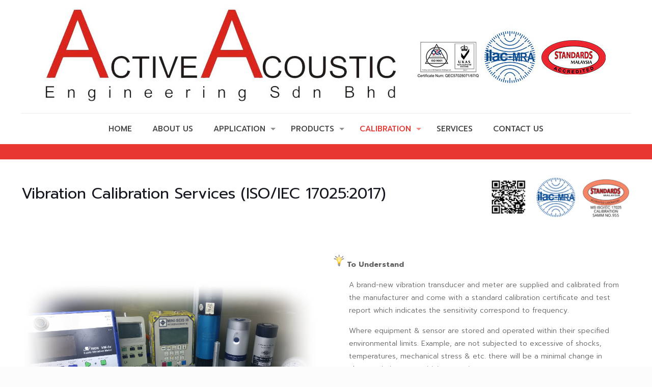

--- FILE ---
content_type: text/html; charset=UTF-8
request_url: https://www.active-acoustic.com/acoustic-calibration-services-2/
body_size: 13527
content:
<!DOCTYPE html>
<html lang="en-US" class="no-js" itemscope itemtype="https://schema.org/WebPage">

<head>

<meta charset="UTF-8" />
<meta name="description" content="Just another WordPress site"/>
<link rel="alternate" hreflang="en-US" href="https://www.active-acoustic.com/acoustic-calibration-services-2/"/>
<title>VIBRATION EQUIPMENT &#8211; Active Acoustic Engineering</title>
<link rel="shortcut icon" href="http://active-acoustic.com/wp-content/uploads/2019/06/favicon-2.png" type="image/x-icon" />
<link rel="apple-touch-icon" href="http://active-acoustic.com/wp-content/uploads/2019/06/favicon-2.png" />
<link rel='dns-prefetch' href='//fonts.googleapis.com' />
<link rel='dns-prefetch' href='//s.w.org' />
<link rel="alternate" type="application/rss+xml" title="Active Acoustic Engineering &raquo; Feed" href="https://www.active-acoustic.com/feed/" />
<link rel="alternate" type="application/rss+xml" title="Active Acoustic Engineering &raquo; Comments Feed" href="https://www.active-acoustic.com/comments/feed/" />
		<script type="text/javascript">
			window._wpemojiSettings = {"baseUrl":"https:\/\/s.w.org\/images\/core\/emoji\/2.3\/72x72\/","ext":".png","svgUrl":"https:\/\/s.w.org\/images\/core\/emoji\/2.3\/svg\/","svgExt":".svg","source":{"concatemoji":"https:\/\/www.active-acoustic.com\/wp-includes\/js\/wp-emoji-release.min.js?ver=4.8.19"}};
			!function(t,a,e){var r,i,n,o=a.createElement("canvas"),l=o.getContext&&o.getContext("2d");function c(t){var e=a.createElement("script");e.src=t,e.defer=e.type="text/javascript",a.getElementsByTagName("head")[0].appendChild(e)}for(n=Array("flag","emoji4"),e.supports={everything:!0,everythingExceptFlag:!0},i=0;i<n.length;i++)e.supports[n[i]]=function(t){var e,a=String.fromCharCode;if(!l||!l.fillText)return!1;switch(l.clearRect(0,0,o.width,o.height),l.textBaseline="top",l.font="600 32px Arial",t){case"flag":return(l.fillText(a(55356,56826,55356,56819),0,0),e=o.toDataURL(),l.clearRect(0,0,o.width,o.height),l.fillText(a(55356,56826,8203,55356,56819),0,0),e===o.toDataURL())?!1:(l.clearRect(0,0,o.width,o.height),l.fillText(a(55356,57332,56128,56423,56128,56418,56128,56421,56128,56430,56128,56423,56128,56447),0,0),e=o.toDataURL(),l.clearRect(0,0,o.width,o.height),l.fillText(a(55356,57332,8203,56128,56423,8203,56128,56418,8203,56128,56421,8203,56128,56430,8203,56128,56423,8203,56128,56447),0,0),e!==o.toDataURL());case"emoji4":return l.fillText(a(55358,56794,8205,9794,65039),0,0),e=o.toDataURL(),l.clearRect(0,0,o.width,o.height),l.fillText(a(55358,56794,8203,9794,65039),0,0),e!==o.toDataURL()}return!1}(n[i]),e.supports.everything=e.supports.everything&&e.supports[n[i]],"flag"!==n[i]&&(e.supports.everythingExceptFlag=e.supports.everythingExceptFlag&&e.supports[n[i]]);e.supports.everythingExceptFlag=e.supports.everythingExceptFlag&&!e.supports.flag,e.DOMReady=!1,e.readyCallback=function(){e.DOMReady=!0},e.supports.everything||(r=function(){e.readyCallback()},a.addEventListener?(a.addEventListener("DOMContentLoaded",r,!1),t.addEventListener("load",r,!1)):(t.attachEvent("onload",r),a.attachEvent("onreadystatechange",function(){"complete"===a.readyState&&e.readyCallback()})),(r=e.source||{}).concatemoji?c(r.concatemoji):r.wpemoji&&r.twemoji&&(c(r.twemoji),c(r.wpemoji)))}(window,document,window._wpemojiSettings);
		</script>
		<style type="text/css">
img.wp-smiley,
img.emoji {
	display: inline !important;
	border: none !important;
	box-shadow: none !important;
	height: 1em !important;
	width: 1em !important;
	margin: 0 .07em !important;
	vertical-align: -0.1em !important;
	background: none !important;
	padding: 0 !important;
}
</style>
<link rel='stylesheet' id='rs-plugin-settings-css'  href='https://www.active-acoustic.com/wp-content/plugins/revslider/public/assets/css/settings.css?ver=5.3.1.5' type='text/css' media='all' />
<style id='rs-plugin-settings-inline-css' type='text/css'>
#rs-demo-id {}
</style>
<link rel='stylesheet' id='wp-video-popup-css'  href='https://www.active-acoustic.com/wp-content/plugins/wp-video-popup-pro/inc/css/wp-video-popup.css?ver=2.3.2' type='text/css' media='all' />
<link rel='stylesheet' id='style-css'  href='https://www.active-acoustic.com/wp-content/themes/betheme/style.css?ver=21.1.8' type='text/css' media='all' />
<link rel='stylesheet' id='mfn-base-css'  href='https://www.active-acoustic.com/wp-content/themes/betheme/css/base.css?ver=21.1.8' type='text/css' media='all' />
<link rel='stylesheet' id='mfn-layout-css'  href='https://www.active-acoustic.com/wp-content/themes/betheme/css/layout.css?ver=21.1.8' type='text/css' media='all' />
<link rel='stylesheet' id='mfn-shortcodes-css'  href='https://www.active-acoustic.com/wp-content/themes/betheme/css/shortcodes.css?ver=21.1.8' type='text/css' media='all' />
<link rel='stylesheet' id='mfn-animations-css'  href='https://www.active-acoustic.com/wp-content/themes/betheme/assets/animations/animations.min.css?ver=21.1.8' type='text/css' media='all' />
<link rel='stylesheet' id='mfn-jquery-ui-css'  href='https://www.active-acoustic.com/wp-content/themes/betheme/assets/ui/jquery.ui.all.css?ver=21.1.8' type='text/css' media='all' />
<link rel='stylesheet' id='mfn-jplayer-css'  href='https://www.active-acoustic.com/wp-content/themes/betheme/assets/jplayer/css/jplayer.blue.monday.css?ver=21.1.8' type='text/css' media='all' />
<link rel='stylesheet' id='mfn-responsive-off-css'  href='https://www.active-acoustic.com/wp-content/themes/betheme/css/responsive-off.css?ver=21.1.8' type='text/css' media='all' />
<link rel='stylesheet' id='mfn-fonts-css'  href='https://fonts.googleapis.com/css?family=Prompt%3A1%2C300%2C400%2C400italic%2C500%2C700%2C700italic&#038;ver=4.8.19' type='text/css' media='all' />
<link rel='stylesheet' id='js_composer_front-css'  href='https://www.active-acoustic.com/wp-content/plugins/js_composer/assets/css/js_composer.min.css?ver=5.7' type='text/css' media='all' />
<style id='mfn-dynamic-inline-css' type='text/css'>
@font-face{font-family:"Avenir Light";src:;font-weight:normal;font-style:normal}
#Header_wrapper, #Intro {background-color: #000119;}#Subheader {background-color: rgba(247, 247, 247, 1);}.header-classic #Action_bar, .header-fixed #Action_bar, .header-plain #Action_bar, .header-split #Action_bar, .header-stack #Action_bar {background-color: #ececec;}#Sliding-top {background-color: #545454;}#Sliding-top a.sliding-top-control {border-right-color: #545454;}#Sliding-top.st-center a.sliding-top-control,#Sliding-top.st-left a.sliding-top-control {border-top-color: #545454;}#Footer {background-color: #2b2b2b;}body, ul.timeline_items, .icon_box a .desc, .icon_box a:hover .desc, .feature_list ul li a, .list_item a, .list_item a:hover,.widget_recent_entries ul li a, .flat_box a, .flat_box a:hover, .story_box .desc, .content_slider.carouselul li a .title,.content_slider.flat.description ul li .desc, .content_slider.flat.description ul li a .desc, .post-nav.minimal a i {color: #626262;}.post-nav.minimal a svg {fill: #626262;}.themecolor, .opening_hours .opening_hours_wrapper li span, .fancy_heading_icon .icon_top,.fancy_heading_arrows .icon-right-dir, .fancy_heading_arrows .icon-left-dir, .fancy_heading_line .title,.button-love a.mfn-love, .format-link .post-title .icon-link, .pager-single > span, .pager-single a:hover,.widget_meta ul, .widget_pages ul, .widget_rss ul, .widget_mfn_recent_comments ul li:after, .widget_archive ul,.widget_recent_comments ul li:after, .widget_nav_menu ul, .woocommerce ul.products li.product .price, .shop_slider .shop_slider_ul li .item_wrapper .price,.woocommerce-page ul.products li.product .price, .widget_price_filter .price_label .from, .widget_price_filter .price_label .to,.woocommerce ul.product_list_widget li .quantity .amount, .woocommerce .product div.entry-summary .price, .woocommerce .star-rating span,#Error_404 .error_pic i, .style-simple #Filters .filters_wrapper ul li a:hover, .style-simple #Filters .filters_wrapper ul li.current-cat a,.style-simple .quick_fact .title {color: #0095eb;}.themebg,#comments .commentlist > li .reply a.comment-reply-link,#Filters .filters_wrapper ul li a:hover,#Filters .filters_wrapper ul li.current-cat a,.fixed-nav .arrow,.offer_thumb .slider_pagination a:before,.offer_thumb .slider_pagination a.selected:after,.pager .pages a:hover,.pager .pages a.active,.pager .pages span.page-numbers.current,.pager-single span:after,.portfolio_group.exposure .portfolio-item .desc-inner .line,.Recent_posts ul li .desc:after,.Recent_posts ul li .photo .c,.slider_pagination a.selected,.slider_pagination .slick-active a,.slider_pagination a.selected:after,.slider_pagination .slick-active a:after,.testimonials_slider .slider_images,.testimonials_slider .slider_images a:after,.testimonials_slider .slider_images:before,#Top_bar a#header_cart span,.widget_categories ul,.widget_mfn_menu ul li a:hover,.widget_mfn_menu ul li.current-menu-item:not(.current-menu-ancestor) > a,.widget_mfn_menu ul li.current_page_item:not(.current_page_ancestor) > a,.widget_product_categories ul,.widget_recent_entries ul li:after,.woocommerce-account table.my_account_orders .order-number a,.woocommerce-MyAccount-navigation ul li.is-active a,.style-simple .accordion .question:after,.style-simple .faq .question:after,.style-simple .icon_box .desc_wrapper .title:before,.style-simple #Filters .filters_wrapper ul li a:after,.style-simple .article_box .desc_wrapper p:after,.style-simple .sliding_box .desc_wrapper:after,.style-simple .trailer_box:hover .desc,.tp-bullets.simplebullets.round .bullet.selected,.tp-bullets.simplebullets.round .bullet.selected:after,.tparrows.default,.tp-bullets.tp-thumbs .bullet.selected:after{background-color: #0095eb;}.Latest_news ul li .photo, .Recent_posts.blog_news ul li .photo, .style-simple .opening_hours .opening_hours_wrapper li label,.style-simple .timeline_items li:hover h3, .style-simple .timeline_items li:nth-child(even):hover h3,.style-simple .timeline_items li:hover .desc, .style-simple .timeline_items li:nth-child(even):hover,.style-simple .offer_thumb .slider_pagination a.selected {border-color: #0095eb;}a {color: #0095eb;}a:hover {color: #007cc3;}*::-moz-selection {background-color: #0095eb;color: white;}*::selection {background-color: #0095eb;color: white;}.blockquote p.author span, .counter .desc_wrapper .title, .article_box .desc_wrapper p, .team .desc_wrapper p.subtitle,.pricing-box .plan-header p.subtitle, .pricing-box .plan-header .price sup.period, .chart_box p, .fancy_heading .inside,.fancy_heading_line .slogan, .post-meta, .post-meta a, .post-footer, .post-footer a span.label, .pager .pages a, .button-love a .label,.pager-single a, #comments .commentlist > li .comment-author .says, .fixed-nav .desc .date, .filters_buttons li.label, .Recent_posts ul li a .desc .date,.widget_recent_entries ul li .post-date, .tp_recent_tweets .twitter_time, .widget_price_filter .price_label, .shop-filters .woocommerce-result-count,.woocommerce ul.product_list_widget li .quantity, .widget_shopping_cart ul.product_list_widget li dl, .product_meta .posted_in,.woocommerce .shop_table .product-name .variation > dd, .shipping-calculator-button:after,.shop_slider .shop_slider_ul li .item_wrapper .price del,.testimonials_slider .testimonials_slider_ul li .author span, .testimonials_slider .testimonials_slider_ul li .author span a, .Latest_news ul li .desc_footer,.share-simple-wrapper .icons a {color: #a8a8a8;}h1, h1 a, h1 a:hover, .text-logo #logo { color: #161922; }h2, h2 a, h2 a:hover { color: #161922; }h3, h3 a, h3 a:hover { color: #161922; }h4, h4 a, h4 a:hover, .style-simple .sliding_box .desc_wrapper h4 { color: #161922; }h5, h5 a, h5 a:hover { color: #161922; }h6, h6 a, h6 a:hover,a.content_link .title { color: #161922; }.dropcap, .highlight:not(.highlight_image) {background-color: #0095eb;}a.button, a.tp-button {background-color: #f7f7f7;color: #747474;}.button-stroke a.button, .button-stroke a.button .button_icon i, .button-stroke a.tp-button {border-color: #f7f7f7;color: #747474;}.button-stroke a:hover.button, .button-stroke a:hover.tp-button {background-color: #f7f7f7 !important;color: #fff;}a.button_theme, a.tp-button.button_theme,button, input[type="submit"], input[type="reset"], input[type="button"] {background-color: #0095eb;color: #ffffff;}.button-stroke a.button.button_theme,.button-stroke a.button.button_theme .button_icon i, .button-stroke a.tp-button.button_theme,.button-stroke button, .button-stroke input[type="submit"], .button-stroke input[type="reset"], .button-stroke input[type="button"] {border-color: #0095eb;color: #0095eb !important;}.button-stroke a.button.button_theme:hover, .button-stroke a.tp-button.button_theme:hover,.button-stroke button:hover, .button-stroke input[type="submit"]:hover, .button-stroke input[type="reset"]:hover, .button-stroke input[type="button"]:hover {background-color: #0095eb !important;color: #ffffff !important;}a.mfn-link {color: #656B6F;}a.mfn-link-2 span, a:hover.mfn-link-2 span:before, a.hover.mfn-link-2 span:before, a.mfn-link-5 span, a.mfn-link-8:after, a.mfn-link-8:before {background: #0095eb;}a:hover.mfn-link {color: #0095eb;}a.mfn-link-2 span:before, a:hover.mfn-link-4:before, a:hover.mfn-link-4:after, a.hover.mfn-link-4:before, a.hover.mfn-link-4:after, a.mfn-link-5:before, a.mfn-link-7:after, a.mfn-link-7:before {background: #007cc3;}a.mfn-link-6:before {border-bottom-color: #007cc3;}.woocommerce #respond input#submit,.woocommerce a.button,.woocommerce button.button,.woocommerce input.button,.woocommerce #respond input#submit:hover,.woocommerce a.button:hover,.woocommerce button.button:hover,.woocommerce input.button:hover{background-color: #0095eb;color: #fff;}.woocommerce #respond input#submit.alt,.woocommerce a.button.alt,.woocommerce button.button.alt,.woocommerce input.button.alt,.woocommerce #respond input#submit.alt:hover,.woocommerce a.button.alt:hover,.woocommerce button.button.alt:hover,.woocommerce input.button.alt:hover{background-color: #0095eb;color: #fff;}.woocommerce #respond input#submit.disabled,.woocommerce #respond input#submit:disabled,.woocommerce #respond input#submit[disabled]:disabled,.woocommerce a.button.disabled,.woocommerce a.button:disabled,.woocommerce a.button[disabled]:disabled,.woocommerce button.button.disabled,.woocommerce button.button:disabled,.woocommerce button.button[disabled]:disabled,.woocommerce input.button.disabled,.woocommerce input.button:disabled,.woocommerce input.button[disabled]:disabled{background-color: #0095eb;color: #fff;}.woocommerce #respond input#submit.disabled:hover,.woocommerce #respond input#submit:disabled:hover,.woocommerce #respond input#submit[disabled]:disabled:hover,.woocommerce a.button.disabled:hover,.woocommerce a.button:disabled:hover,.woocommerce a.button[disabled]:disabled:hover,.woocommerce button.button.disabled:hover,.woocommerce button.button:disabled:hover,.woocommerce button.button[disabled]:disabled:hover,.woocommerce input.button.disabled:hover,.woocommerce input.button:disabled:hover,.woocommerce input.button[disabled]:disabled:hover{background-color: #0095eb;color: #fff;}.button-stroke.woocommerce-page #respond input#submit,.button-stroke.woocommerce-page a.button,.button-stroke.woocommerce-page button.button,.button-stroke.woocommerce-page input.button{border: 2px solid #0095eb !important;color: #0095eb !important;}.button-stroke.woocommerce-page #respond input#submit:hover,.button-stroke.woocommerce-page a.button:hover,.button-stroke.woocommerce-page button.button:hover,.button-stroke.woocommerce-page input.button:hover{background-color: #0095eb !important;color: #fff !important;}.column_column ul, .column_column ol, .the_content_wrapper ul, .the_content_wrapper ol {color: #737E86;}.hr_color, .hr_color hr, .hr_dots span {color: #0095eb;background: #0095eb;}.hr_zigzag i {color: #0095eb;}.highlight-left:after,.highlight-right:after {background: #0095eb;}@media only screen and (max-width: 767px) {.highlight-left .wrap:first-child,.highlight-right .wrap:last-child {background: #0095eb;}}#Header .top_bar_left, .header-classic #Top_bar, .header-plain #Top_bar, .header-stack #Top_bar, .header-split #Top_bar,.header-fixed #Top_bar, .header-below #Top_bar, #Header_creative, #Top_bar #menu, .sticky-tb-color #Top_bar.is-sticky {background-color: #ffffff;}#Top_bar .wpml-languages a.active, #Top_bar .wpml-languages ul.wpml-lang-dropdown {background-color: #ffffff;}#Top_bar .top_bar_right:before {background-color: #e3e3e3;}#Header .top_bar_right {background-color: #f5f5f5;}#Top_bar .top_bar_right a:not(.action_button) {color: #333333;}a.action_button{background-color: #f7f7f7;color: #747474;}.button-stroke a.action_button{border-color: #f7f7f7;}.button-stroke a.action_button:hover{background-color: #f7f7f7!important;}#Top_bar .menu > li > a,#Top_bar #menu ul li.submenu .menu-toggle {color: #444444;}#Top_bar .menu > li.current-menu-item > a,#Top_bar .menu > li.current_page_item > a,#Top_bar .menu > li.current-menu-parent > a,#Top_bar .menu > li.current-page-parent > a,#Top_bar .menu > li.current-menu-ancestor > a,#Top_bar .menu > li.current-page-ancestor > a,#Top_bar .menu > li.current_page_ancestor > a,#Top_bar .menu > li.hover > a {color: #e83731;}#Top_bar .menu > li a:after {background: #e83731;}.menuo-arrows #Top_bar .menu > li.submenu > a > span:not(.description)::after {border-top-color: #444444;}#Top_bar .menu > li.current-menu-item.submenu > a > span:not(.description)::after,#Top_bar .menu > li.current_page_item.submenu > a > span:not(.description)::after,#Top_bar .menu > li.current-menu-parent.submenu > a > span:not(.description)::after,#Top_bar .menu > li.current-page-parent.submenu > a > span:not(.description)::after,#Top_bar .menu > li.current-menu-ancestor.submenu > a > span:not(.description)::after,#Top_bar .menu > li.current-page-ancestor.submenu > a > span:not(.description)::after,#Top_bar .menu > li.current_page_ancestor.submenu > a > span:not(.description)::after,#Top_bar .menu > li.hover.submenu > a > span:not(.description)::after {border-top-color: #e83731;}.menu-highlight #Top_bar #menu > ul > li.current-menu-item > a,.menu-highlight #Top_bar #menu > ul > li.current_page_item > a,.menu-highlight #Top_bar #menu > ul > li.current-menu-parent > a,.menu-highlight #Top_bar #menu > ul > li.current-page-parent > a,.menu-highlight #Top_bar #menu > ul > li.current-menu-ancestor > a,.menu-highlight #Top_bar #menu > ul > li.current-page-ancestor > a,.menu-highlight #Top_bar #menu > ul > li.current_page_ancestor > a,.menu-highlight #Top_bar #menu > ul > li.hover > a {background: #F2F2F2;}.menu-arrow-bottom #Top_bar .menu > li > a:after { border-bottom-color: #e83731;}.menu-arrow-top #Top_bar .menu > li > a:after {border-top-color: #e83731;}.header-plain #Top_bar .menu > li.current-menu-item > a,.header-plain #Top_bar .menu > li.current_page_item > a,.header-plain #Top_bar .menu > li.current-menu-parent > a,.header-plain #Top_bar .menu > li.current-page-parent > a,.header-plain #Top_bar .menu > li.current-menu-ancestor > a,.header-plain #Top_bar .menu > li.current-page-ancestor > a,.header-plain #Top_bar .menu > li.current_page_ancestor > a,.header-plain #Top_bar .menu > li.hover > a,.header-plain #Top_bar a:hover#header_cart,.header-plain #Top_bar a:hover#search_button,.header-plain #Top_bar .wpml-languages:hover,.header-plain #Top_bar .wpml-languages ul.wpml-lang-dropdown {background: #F2F2F2;color: #e83731;}.header-plain #Top_bar,.header-plain #Top_bar .menu > li > a span:not(.description),.header-plain #Top_bar a#header_cart,.header-plain #Top_bar a#search_button,.header-plain #Top_bar .wpml-languages,.header-plain #Top_bar a.action_button {border-color: #F2F2F2;}#Top_bar .menu > li ul {background-color: #F2F2F2;}#Top_bar .menu > li ul li a {color: #5f5f5f;}#Top_bar .menu > li ul li a:hover,#Top_bar .menu > li ul li.hover > a {color: #2e2e2e;}#Top_bar .search_wrapper {background: #f2f2f2;}.overlay-menu-toggle {color: #0095eb !important;background: transparent;}#Overlay {background: rgba(0, 149, 235, 0.95);}#overlay-menu ul li a, .header-overlay .overlay-menu-toggle.focus {color: #FFFFFF;}#overlay-menu ul li.current-menu-item > a,#overlay-menu ul li.current_page_item > a,#overlay-menu ul li.current-menu-parent > a,#overlay-menu ul li.current-page-parent > a,#overlay-menu ul li.current-menu-ancestor > a,#overlay-menu ul li.current-page-ancestor > a,#overlay-menu ul li.current_page_ancestor > a {color: #B1DCFB;}#Top_bar .responsive-menu-toggle,#Header_creative .creative-menu-toggle,#Header_creative .responsive-menu-toggle {color: #0095eb;background: transparent;}#Side_slide{background-color: #191919;border-color: #191919;}#Side_slide,#Side_slide .search-wrapper input.field,#Side_slide a:not(.action_button),#Side_slide #menu ul li.submenu .menu-toggle{color: #A6A6A6;}#Side_slide a:not(.action_button):hover,#Side_slide a.active,#Side_slide #menu ul li.hover > .menu-toggle{color: #FFFFFF;}#Side_slide #menu ul li.current-menu-item > a,#Side_slide #menu ul li.current_page_item > a,#Side_slide #menu ul li.current-menu-parent > a,#Side_slide #menu ul li.current-page-parent > a,#Side_slide #menu ul li.current-menu-ancestor > a,#Side_slide #menu ul li.current-page-ancestor > a,#Side_slide #menu ul li.current_page_ancestor > a,#Side_slide #menu ul li.hover > a,#Side_slide #menu ul li:hover > a{color: #FFFFFF;}#Action_bar .contact_details{color: #bbbbbb}#Action_bar .contact_details a{color: #0095eb}#Action_bar .contact_details a:hover{color: #007cc3}#Action_bar .social li a,#Header_creative .social li a,#Action_bar .social-menu a{color: #007cc3}#Action_bar .social li a:hover,#Header_creative .social li a:hover,#Action_bar .social-menu a:hover{color: #bbbbbb}#Subheader .title{color: #444444;}#Subheader ul.breadcrumbs li, #Subheader ul.breadcrumbs li a{color: rgba(68, 68, 68, 0.6);}#Footer, #Footer .widget_recent_entries ul li a {color: #898989;}#Footer a {color: #0095eb;}#Footer a:hover {color: #007cc3;}#Footer h1, #Footer h1 a, #Footer h1 a:hover,#Footer h2, #Footer h2 a, #Footer h2 a:hover,#Footer h3, #Footer h3 a, #Footer h3 a:hover,#Footer h4, #Footer h4 a, #Footer h4 a:hover,#Footer h5, #Footer h5 a, #Footer h5 a:hover,#Footer h6, #Footer h6 a, #Footer h6 a:hover {color: #ffffff;}#Footer .themecolor, #Footer .widget_meta ul, #Footer .widget_pages ul, #Footer .widget_rss ul, #Footer .widget_mfn_recent_comments ul li:after, #Footer .widget_archive ul,#Footer .widget_recent_comments ul li:after, #Footer .widget_nav_menu ul, #Footer .widget_price_filter .price_label .from, #Footer .widget_price_filter .price_label .to,#Footer .star-rating span {color: #003366;}#Footer .themebg, #Footer .widget_categories ul, #Footer .Recent_posts ul li .desc:after, #Footer .Recent_posts ul li .photo .c,#Footer .widget_recent_entries ul li:after, #Footer .widget_mfn_menu ul li a:hover, #Footer .widget_product_categories ul {background-color: #003366;}#Footer .Recent_posts ul li a .desc .date, #Footer .widget_recent_entries ul li .post-date, #Footer .tp_recent_tweets .twitter_time,#Footer .widget_price_filter .price_label, #Footer .shop-filters .woocommerce-result-count, #Footer ul.product_list_widget li .quantity,#Footer .widget_shopping_cart ul.product_list_widget li dl {color: #ffffff;}#Footer .footer_copy .social li a,#Footer .footer_copy .social-menu a{color: #65666C;}#Footer .footer_copy .social li a:hover,#Footer .footer_copy .social-menu a:hover{color: #ffffff;}a#back_to_top.button.button_js,#popup_contact > a.button{color: #65666C;background:transparent;-webkit-box-shadow:none;box-shadow:none;}a#back_to_top.button.button_js:after,#popup_contact > a.button:after{display:none;}#Sliding-top, #Sliding-top .widget_recent_entries ul li a {color: #cccccc;}#Sliding-top a {color: #0095eb;}#Sliding-top a:hover {color: #007cc3;}#Sliding-top h1, #Sliding-top h1 a, #Sliding-top h1 a:hover,#Sliding-top h2, #Sliding-top h2 a, #Sliding-top h2 a:hover,#Sliding-top h3, #Sliding-top h3 a, #Sliding-top h3 a:hover,#Sliding-top h4, #Sliding-top h4 a, #Sliding-top h4 a:hover,#Sliding-top h5, #Sliding-top h5 a, #Sliding-top h5 a:hover,#Sliding-top h6, #Sliding-top h6 a, #Sliding-top h6 a:hover {color: #ffffff;}#Sliding-top .themecolor, #Sliding-top .widget_meta ul, #Sliding-top .widget_pages ul, #Sliding-top .widget_rss ul, #Sliding-top .widget_mfn_recent_comments ul li:after, #Sliding-top .widget_archive ul,#Sliding-top .widget_recent_comments ul li:after, #Sliding-top .widget_nav_menu ul, #Sliding-top .widget_price_filter .price_label .from, #Sliding-top .widget_price_filter .price_label .to,#Sliding-top .star-rating span {color: #0095eb;}#Sliding-top .themebg, #Sliding-top .widget_categories ul, #Sliding-top .Recent_posts ul li .desc:after, #Sliding-top .Recent_posts ul li .photo .c,#Sliding-top .widget_recent_entries ul li:after, #Sliding-top .widget_mfn_menu ul li a:hover, #Sliding-top .widget_product_categories ul {background-color: #0095eb;}#Sliding-top .Recent_posts ul li a .desc .date, #Sliding-top .widget_recent_entries ul li .post-date, #Sliding-top .tp_recent_tweets .twitter_time,#Sliding-top .widget_price_filter .price_label, #Sliding-top .shop-filters .woocommerce-result-count, #Sliding-top ul.product_list_widget li .quantity,#Sliding-top .widget_shopping_cart ul.product_list_widget li dl {color: #a8a8a8;}blockquote, blockquote a, blockquote a:hover {color: #444444;}.image_frame .image_wrapper .image_links,.portfolio_group.masonry-hover .portfolio-item .masonry-hover-wrapper .hover-desc {background: rgba(0, 149, 235, 0.8);}.masonry.tiles .post-item .post-desc-wrapper .post-desc .post-title:after,.masonry.tiles .post-item.no-img,.masonry.tiles .post-item.format-quote,.blog-teaser li .desc-wrapper .desc .post-title:after,.blog-teaser li.no-img,.blog-teaser li.format-quote {background: #0095eb;}.image_frame .image_wrapper .image_links a {color: #ffffff;}.image_frame .image_wrapper .image_links a:hover {background: #ffffff;color: #0095eb;}.image_frame {border-color: #f8f8f8;}.image_frame .image_wrapper .mask::after {background: rgba(255, 255, 255, 0.4);}.sliding_box .desc_wrapper {background: #0095eb;}.sliding_box .desc_wrapper:after {border-bottom-color: #0095eb;}.counter .icon_wrapper i {color: #0095eb;}.quick_fact .number-wrapper {color: #0095eb;}.progress_bars .bars_list li .bar .progress {background-color: #0095eb;}a:hover.icon_bar {color: #0095eb !important;}a.content_link, a:hover.content_link {color: #0095eb;}a.content_link:before {border-bottom-color: #0095eb;}a.content_link:after {border-color: #0095eb;}.get_in_touch, .infobox {background-color: #0095eb;}.google-map-contact-wrapper .get_in_touch:after {border-top-color: #0095eb;}.timeline_items li h3:before,.timeline_items:after,.timeline .post-item:before {border-color: #0095eb;}.how_it_works .image .number {background: #0095eb;}.trailer_box .desc .subtitle,.trailer_box.plain .desc .line {background-color: #0095eb;}.trailer_box.plain .desc .subtitle {color: #0095eb;}.icon_box .icon_wrapper, .icon_box a .icon_wrapper,.style-simple .icon_box:hover .icon_wrapper {color: #0095eb;}.icon_box:hover .icon_wrapper:before,.icon_box a:hover .icon_wrapper:before {background-color: #0095eb;}ul.clients.clients_tiles li .client_wrapper:hover:before {background: #0095eb;}ul.clients.clients_tiles li .client_wrapper:after {border-bottom-color: #0095eb;}.list_item.lists_1 .list_left {background-color: #0095eb;}.list_item .list_left {color: #0095eb;}.feature_list ul li .icon i {color: #0095eb;}.feature_list ul li:hover,.feature_list ul li:hover a {background: #0095eb;}.ui-tabs .ui-tabs-nav li.ui-state-active a,.accordion .question.active .title > .acc-icon-plus,.accordion .question.active .title > .acc-icon-minus,.faq .question.active .title > .acc-icon-plus,.faq .question.active .title,.accordion .question.active .title {color: #0095eb;}.ui-tabs .ui-tabs-nav li.ui-state-active a:after {background: #0095eb;}body.table-hover:not(.woocommerce-page) table tr:hover td {background: #0095eb;}.pricing-box .plan-header .price sup.currency,.pricing-box .plan-header .price > span {color: #0095eb;}.pricing-box .plan-inside ul li .yes {background: #0095eb;}.pricing-box-box.pricing-box-featured {background: #0095eb;}input[type="date"], input[type="email"], input[type="number"], input[type="password"], input[type="search"], input[type="tel"], input[type="text"], input[type="url"],select, textarea, .woocommerce .quantity input.qty,.dark input[type="email"],.dark input[type="password"],.dark input[type="tel"],.dark input[type="text"],.dark select,.dark textarea{color: #626262;background-color: rgba(255, 255, 255, 1);border-color: #EBEBEB;}::-webkit-input-placeholder {color: #929292;}::-moz-placeholder {color: #929292;}:-ms-input-placeholder {color: #929292;}input[type="date"]:focus, input[type="email"]:focus, input[type="number"]:focus, input[type="password"]:focus, input[type="search"]:focus, input[type="tel"]:focus, input[type="text"]:focus, input[type="url"]:focus, select:focus, textarea:focus {color: #1982c2;background-color: rgba(233, 245, 252, 1) !important;border-color: #d5e5ee;}:focus::-webkit-input-placeholder {color: #929292;}:focus::-moz-placeholder {color: #929292;}.woocommerce span.onsale, .shop_slider .shop_slider_ul li .item_wrapper span.onsale {border-top-color: #0095eb !important;}.woocommerce .widget_price_filter .ui-slider .ui-slider-handle {border-color: #0095eb !important;}html{background-color: #FCFCFC;}#Wrapper,#Content{background-color: #e83731;}body, button, span.date_label, .timeline_items li h3 span, input[type="submit"], input[type="reset"], input[type="button"],input[type="text"], input[type="password"], input[type="tel"], input[type="email"], textarea, select, .offer_li .title h3 {font-family: "Prompt", Arial, Tahoma, sans-serif;}#menu > ul > li > a, a.action_button, #overlay-menu ul li a {font-family: "Prompt", Arial, Tahoma, sans-serif;}#Subheader .title {font-family: "Prompt", Arial, Tahoma, sans-serif;}h1, h2, h3, h4, .text-logo #logo {font-family: "Prompt", Arial, Tahoma, sans-serif;}h5, h6 {font-family: "Prompt", Arial, Tahoma, sans-serif;}blockquote {font-family: "Prompt", Arial, Tahoma, sans-serif;}.chart_box .chart .num, .counter .desc_wrapper .number-wrapper, .how_it_works .image .number,.pricing-box .plan-header .price, .quick_fact .number-wrapper, .woocommerce .product div.entry-summary .price {font-family: "Prompt", Arial, Tahoma, sans-serif;}body {font-size: 14px;line-height: 25px;font-weight: 300;letter-spacing: 0px;}.big {font-size: 16px;line-height: 28px;font-weight: 400;letter-spacing: 0px;}#menu > ul > li > a, a.action_button, #overlay-menu ul li a{font-size: 15px;font-weight: 500;letter-spacing: 0px;}#overlay-menu ul li a{line-height: 22.5px;}#Subheader .title {font-size: 30px;line-height: 35px;font-weight: 400;letter-spacing: 1px;font-style: italic;}h1, .text-logo #logo {font-size: 48px;line-height: 50px;font-weight: 400;letter-spacing: 0px;}h2 {font-size: 30px;line-height: 34px;font-weight: 400;letter-spacing: 0px;}h3 {font-size: 25px;line-height: 29px;font-weight: 300;letter-spacing: 0px;}h4 {font-size: 18px;line-height: 25px;font-weight: 500;letter-spacing: 0px;}h5 {font-size: 15px;line-height: 25px;font-weight: 700;letter-spacing: 0px;}h6 {font-size: 14px;line-height: 25px;font-weight: 400;letter-spacing: 0px;}#Intro .intro-title {font-size: 70px;line-height: 70px;font-weight: 400;letter-spacing: 0px;}.with_aside .sidebar.columns {width: 23%;}.with_aside .sections_group {width: 77%;}.aside_both .sidebar.columns {width: 18%;}.aside_both .sidebar.sidebar-1{margin-left: -82%;}.aside_both .sections_group {width: 64%;margin-left: 18%;}#Top_bar #logo,.header-fixed #Top_bar #logo,.header-plain #Top_bar #logo,.header-transparent #Top_bar #logo {height: 100px;line-height: 100px;padding: 15px 0;}.logo-overflow #Top_bar:not(.is-sticky) .logo {height: 130px;}#Top_bar .menu > li > a {padding: 35px 0;}.menu-highlight:not(.header-creative) #Top_bar .menu > li > a {margin: 40px 0;}.header-plain:not(.menu-highlight) #Top_bar .menu > li > a span:not(.description) {line-height: 130px;}.header-fixed #Top_bar .menu > li > a {padding: 50px 0;}#Top_bar .top_bar_right,.header-plain #Top_bar .top_bar_right {height: 130px;}#Top_bar .top_bar_right_wrapper {top: 45px;}.header-plain #Top_bar a#header_cart,.header-plain #Top_bar a#search_button,.header-plain #Top_bar .wpml-languages,.header-plain #Top_bar a.action_button {line-height: 130px;}@media only screen and (max-width: 767px){#Top_bar a.responsive-menu-toggle {top: 60px;}.mobile-header-mini #Top_bar #logo{height:50px!important;line-height:50px!important;margin:5px 0;}}.twentytwenty-before-label::before { content: "Before";}.twentytwenty-after-label::before { content: "After";}#Side_slide{right:-250px;width:250px;}#Side_slide.left{left:-250px;}.blog-teaser li .desc-wrapper .desc{background-position-y:-1px;}
form input.display-none{display:none!important}#Footer .widgets_wrapper{padding:35px 0}
</style>
<script type='text/javascript' src='https://www.active-acoustic.com/wp-includes/js/jquery/jquery.js?ver=1.12.4'></script>
<script type='text/javascript' src='https://www.active-acoustic.com/wp-includes/js/jquery/jquery-migrate.min.js?ver=1.4.1'></script>
<script type='text/javascript' src='https://www.active-acoustic.com/wp-content/plugins/revslider/public/assets/js/jquery.themepunch.tools.min.js?ver=5.3.1.5'></script>
<script type='text/javascript' src='https://www.active-acoustic.com/wp-content/plugins/revslider/public/assets/js/jquery.themepunch.revolution.min.js?ver=5.3.1.5'></script>
<link rel='https://api.w.org/' href='https://www.active-acoustic.com/wp-json/' />
<link rel="EditURI" type="application/rsd+xml" title="RSD" href="https://www.active-acoustic.com/xmlrpc.php?rsd" />
<link rel="wlwmanifest" type="application/wlwmanifest+xml" href="https://www.active-acoustic.com/wp-includes/wlwmanifest.xml" /> 
<meta name="generator" content="WordPress 4.8.19" />
<link rel="canonical" href="https://www.active-acoustic.com/acoustic-calibration-services-2/" />
<link rel='shortlink' href='https://www.active-acoustic.com/?p=18091' />
<link rel="alternate" type="application/json+oembed" href="https://www.active-acoustic.com/wp-json/oembed/1.0/embed?url=https%3A%2F%2Fwww.active-acoustic.com%2Facoustic-calibration-services-2%2F" />
<link rel="alternate" type="text/xml+oembed" href="https://www.active-acoustic.com/wp-json/oembed/1.0/embed?url=https%3A%2F%2Fwww.active-acoustic.com%2Facoustic-calibration-services-2%2F&#038;format=xml" />
<meta name="generator" content="Powered by WPBakery Page Builder - drag and drop page builder for WordPress."/>
<!--[if lte IE 9]><link rel="stylesheet" type="text/css" href="https://www.active-acoustic.com/wp-content/plugins/js_composer/assets/css/vc_lte_ie9.min.css" media="screen"><![endif]--><meta name="generator" content="Powered by Slider Revolution 5.3.1.5 - responsive, Mobile-Friendly Slider Plugin for WordPress with comfortable drag and drop interface." />
<link rel="icon" href="https://www.active-acoustic.com/wp-content/uploads/2019/06/favicon-2-50x50.png" sizes="32x32" />
<link rel="icon" href="https://www.active-acoustic.com/wp-content/uploads/2019/06/favicon-2.png" sizes="192x192" />
<link rel="apple-touch-icon-precomposed" href="https://www.active-acoustic.com/wp-content/uploads/2019/06/favicon-2.png" />
<meta name="msapplication-TileImage" content="https://www.active-acoustic.com/wp-content/uploads/2019/06/favicon-2.png" />
		<style type="text/css" id="wp-custom-css">
			.product-right-col ul li{font-size:14px !important;}
.icon-facebook{color:#e83731;}
.icon-facebook:hover{color:#fff;}
#Footer{border-top:10px #e83731 solid;}
#Footer .widgets_wrapper{background-color:#383838;}
#wpadminbar+div{display:none;}
.cfsFieldShell input[type="submit"]:hover, .cfsFieldShell input[type="reset"]:hover{background-color:#e83731 !important;}
.submenu ul li{text-transform:uppercase;}
#mfn-rev-slider{border-bottom:3px rgb(232, 55, 49) solid;}		</style>
	<style type="text/css" data-type="vc_custom-css">.product-row{}
._product-left-col{position:relative;z-index:99;left:5%;}
.product-left-col img{border:4px #e83731 solid;border-radius:15px;background-color:#fff;max-width:96% !important;}
.product-right-col{position:relative;z-index:98;right:5%;background-color:#e5e5e5;padding: 30px 50px 30px 13%;box-shadow:4px 5px 5px #666;}
.product-right-col h2, .product-right-col h6{text-transform:uppercase;}
.product-right-col ul{margin-left:26px;}
.product-right-col ul li{margin-bottom:0px;font-size:12px;line-height:1.5em;}
.product-right-col ul li:before{content:"";background-image:url('http://www.active-acoustic.com/wp-content/uploads/2019/05/check-icon-1.png');background-size:20px 19px;width:20px;height:19px;display:inline-block;position:relative;top:5px;margin-right:5px;margin-left:-26px;}
.product-right-col *{color:#222;}
.product-row .wpb_wrapper > div{margin-bottom:0px;}
.product-desc{border-left:5px #222 solid;padding-left:15px;text-align:justify;}
.iconblock1{float:right;position:absolute;right:6px;margin-top:-37px;}
.iconblock2{float:right;position:absolute;right:115px;margin-top:-37px;}
.iconblock3{float:right;position:absolute;right:224px;margin-top:-37px;}
.iconblock4{float:right;position:absolute;right:6px;margin-top:-36px;bottom:69px;}
.iconblock5{float:right;position:absolute;right:115px;margin-top:-36px;bottom:69px;}
.iconblock6{float:right;position:absolute;right:224px;margin-top:-36px;bottom:69px;}
.wp-video-popup{font-size:11px;}
.wp-video-popup img{position:relative !important;left:-2px;top:7px !important;margin-right:5px;border:0px !important;border-radius:0px !important;}
.datasheet{font-size:11px;}
.datasheet img{position:relative !important;left:-2px;top:7px !important;margin-right:5px;border:0px !important;border-radius:0px !important;}
a.datasheet{color:#e83731;}
a.datasheet:hover{color:#222;text-decoration:none;}
a.wp-video-popup{color:#e83731;}
a.wp-video-popup:hover{color:#222;text-decoration:none;}
.page-manufacturer-logo figure div{margin-bottom:0px !important;}

.transducer .vc_single_image-wrapper{margin-bottom:0px !important;}</style><style type="text/css" data-type="vc_shortcodes-custom-css">.vc_custom_1558972601409{margin-bottom: 0px !important;padding-bottom: 0px !important;background-color: #ffffff !important;}.vc_custom_1619857099100{background-color: #ffffff !important;}.vc_custom_1620636257609{background-color: #ffffff !important;}.vc_custom_1620724752056{background-color: #ffffff !important;}.vc_custom_1558972597377{margin-bottom: 0px !important;padding-bottom: 0px !important;}.vc_custom_1651337400473{margin-bottom: 16px !important;padding-bottom: 0px !important;}</style><noscript><style type="text/css"> .wpb_animate_when_almost_visible { opacity: 1; }</style></noscript>
</head>

<body class="page-template-default page page-id-18091  color-custom style-default button-flat layout-full-width if-overlay hide-love header-stack header-center minimalist-header-no sticky-dark ab-hide subheader-both-center menu-link-color menuo-right menuo-arrows menuo-no-borders menuo-last responsive-off mobile-tb-center mobile-side-slide mobile-mini-mr-ll be-2118 wpb-js-composer js-comp-ver-5.7 vc_responsive">

	<!-- mfn_hook_top --><!-- mfn_hook_top -->
	
	
	<div id="Wrapper">

		
		
		<div id="Header_wrapper" class="" >

			<header id="Header">


<!-- .header_placeholder 4sticky  -->
<div class="header_placeholder"></div>

<div id="Top_bar" class="loading">

	<div class="container">
		<div class="column one">

			<div class="top_bar_left clearfix">

				<!-- Logo -->
				<div class="logo"><a id="logo" href="https://www.active-acoustic.com" title="Active Acoustic Engineering" data-height="100" data-padding="15"><img class="logo-main scale-with-grid" src="https://www.active-acoustic.com/wp-content/uploads/2021/05/1-1.jpg" data-retina="https://www.active-acoustic.com/wp-content/uploads/2021/05/1-1.jpg" data-height="192" alt="1" data-no-retina /><img class="logo-sticky scale-with-grid" src="https://www.active-acoustic.com/wp-content/uploads/2021/05/1-1.jpg" data-retina="https://www.active-acoustic.com/wp-content/uploads/2021/05/1-1.jpg" data-height="192" alt="1" data-no-retina /><img class="logo-mobile scale-with-grid" src="https://www.active-acoustic.com/wp-content/uploads/2021/05/1-1.jpg" data-retina="https://www.active-acoustic.com/wp-content/uploads/2021/05/1-1.jpg" data-height="192" alt="1" data-no-retina /><img class="logo-mobile-sticky scale-with-grid" src="https://www.active-acoustic.com/wp-content/uploads/2021/05/1-1.jpg" data-retina="https://www.active-acoustic.com/wp-content/uploads/2021/05/1-1.jpg" data-height="192" alt="1" data-no-retina /></a></div>
				<div class="menu_wrapper">
					<nav id="menu"><ul id="menu-main-menu" class="menu menu-main"><li id="menu-item-2040" class="menu-item menu-item-type-post_type menu-item-object-page menu-item-home"><a href="https://www.active-acoustic.com/"><span>HOME</span></a></li>
<li id="menu-item-2218" class="menu-item menu-item-type-post_type menu-item-object-page"><a href="https://www.active-acoustic.com/about-us/"><span>ABOUT US</span></a></li>
<li id="menu-item-17459" class="menu-item menu-item-type-post_type menu-item-object-page menu-item-has-children"><a href="https://www.active-acoustic.com/17000-2-2-2/"><span>APPLICATION</span></a>
<ul class="sub-menu">
	<li id="menu-item-4302" class="menu-item menu-item-type-post_type menu-item-object-page"><a href="https://www.active-acoustic.com/application/rion/"><span>Sound &#038; Vibration Measurement</span></a></li>
	<li id="menu-item-4296" class="menu-item menu-item-type-post_type menu-item-object-page menu-item-has-children"><a href="https://www.active-acoustic.com/application/dewesoft/"><span>Dynamic Signals &#038; Data Acquisition</span></a>
	<ul class="sub-menu">
		<li id="menu-item-4297" class="menu-item menu-item-type-post_type menu-item-object-page"><a href="https://www.active-acoustic.com/application/dewesoft/acoustic/"><span>Acoustic</span></a></li>
		<li id="menu-item-4298" class="menu-item menu-item-type-post_type menu-item-object-page"><a href="https://www.active-acoustic.com/application/dewesoft/power-energy/"><span>Power &#038; Energy Solutions</span></a></li>
		<li id="menu-item-4299" class="menu-item menu-item-type-post_type menu-item-object-page"><a href="https://www.active-acoustic.com/application/dewesoft/rotating-machinery/"><span>Rotating Machinery</span></a></li>
		<li id="menu-item-4300" class="menu-item menu-item-type-post_type menu-item-object-page"><a href="https://www.active-acoustic.com/application/dewesoft/structural-dynamics-malaysia-2/"><span>Structural Dynamics</span></a></li>
		<li id="menu-item-4301" class="menu-item menu-item-type-post_type menu-item-object-page"><a href="https://www.active-acoustic.com/application/dewesoft/vehicle-testing-applications/"><span>Vehicle Testing Applications</span></a></li>
	</ul>
</li>
</ul>
</li>
<li id="menu-item-153" class="menu-item menu-item-type-post_type menu-item-object-page menu-item-has-children"><a href="https://www.active-acoustic.com/products/"><span>PRODUCTS</span></a>
<ul class="sub-menu">
	<li id="menu-item-4311" class="menu-item menu-item-type-post_type menu-item-object-page"><a href="https://www.active-acoustic.com/products/rion-2/"><span>RION</span></a></li>
	<li id="menu-item-17024" class="menu-item menu-item-type-post_type menu-item-object-page menu-item-has-children"><a href="https://www.active-acoustic.com/17000-2-3/"><span>HONEYWELL</span></a>
	<ul class="sub-menu">
		<li id="menu-item-4378" class="menu-item menu-item-type-post_type menu-item-object-page"><a href="https://www.active-acoustic.com/products/honeywell/fixed-gas-detector/"><span>Fixed Gas Detector</span></a></li>
		<li id="menu-item-4377" class="menu-item menu-item-type-post_type menu-item-object-page"><a href="https://www.active-acoustic.com/products/honeywell/portable-gas-detector/"><span>Portable Gas Detector</span></a></li>
	</ul>
</li>
	<li id="menu-item-4303" class="menu-item menu-item-type-post_type menu-item-object-page"><a href="https://www.active-acoustic.com/products/dewesoft/"><span>DEWESOFT</span></a></li>
	<li id="menu-item-4304" class="menu-item menu-item-type-post_type menu-item-object-page"><a href="https://www.active-acoustic.com/products/graphtec/"><span>GRAPHTEC</span></a></li>
	<li id="menu-item-18411" class="menu-item menu-item-type-post_type menu-item-object-page"><a href="https://www.active-acoustic.com/products/beanair/"><span>BEANAIR</span></a></li>
	<li id="menu-item-4310" class="menu-item menu-item-type-post_type menu-item-object-page"><a href="https://www.active-acoustic.com/products/pcb/"><span>PCB Piezotronics</span></a></li>
	<li id="menu-item-6348" class="menu-item menu-item-type-post_type menu-item-object-page"><a href="https://www.active-acoustic.com/products/cirrus/"><span>CIRRUS</span></a></li>
	<li id="menu-item-16584" class="menu-item menu-item-type-post_type menu-item-object-page"><a href="https://www.active-acoustic.com/products/cae/"><span>CAE</span></a></li>
	<li id="menu-item-4307" class="menu-item menu-item-type-post_type menu-item-object-page"><a href="https://www.active-acoustic.com/products/maul-theet/"><span>MAUL THEET</span></a></li>
	<li id="menu-item-4306" class="menu-item menu-item-type-post_type menu-item-object-page"><a href="https://www.active-acoustic.com/products/lsi/"><span>LSI</span></a></li>
	<li id="menu-item-18144" class="menu-item menu-item-type-post_type menu-item-object-page"><a href="https://www.active-acoustic.com/products/nirafon/"><span>NIRAFON</span></a></li>
	<li id="menu-item-53390" class="menu-item menu-item-type-post_type menu-item-object-page"><a href="https://www.active-acoustic.com/pajie-science-technology-partner/"><span>Pajie Science &#038; Technology (Partner)</span></a></li>
	<li id="menu-item-4309" class="menu-item menu-item-type-post_type menu-item-object-page"><a href="https://www.active-acoustic.com/products/odeon/"><span>ODEON</span></a></li>
</ul>
</li>
<li id="menu-item-17451" class="menu-item menu-item-type-post_type menu-item-object-page current-menu-ancestor current-menu-parent current_page_parent current_page_ancestor menu-item-has-children"><a href="https://www.active-acoustic.com/17000-2-2/"><span>CALIBRATION</span></a>
<ul class="sub-menu">
	<li id="menu-item-16722" class="menu-item menu-item-type-post_type menu-item-object-page"><a href="https://www.active-acoustic.com/acoustic-calibration-services/"><span>Acoustic Equipments</span></a></li>
	<li id="menu-item-18107" class="menu-item menu-item-type-post_type menu-item-object-page current-menu-item page_item page-item-18091 current_page_item"><a href="https://www.active-acoustic.com/acoustic-calibration-services-2/"><span>Vibration Equipments</span></a></li>
	<li id="menu-item-16720" class="menu-item menu-item-type-post_type menu-item-object-page"><a href="https://www.active-acoustic.com/gas-detector-calibration-services/"><span>Gas Detectors</span></a></li>
</ul>
</li>
<li id="menu-item-18616" class="menu-item menu-item-type-post_type menu-item-object-page"><a href="https://www.active-acoustic.com/service/"><span>SERVICES</span></a></li>
<li id="menu-item-71" class="menu-item menu-item-type-post_type menu-item-object-page"><a href="https://www.active-acoustic.com/contact-us/"><span>CONTACT US</span></a></li>
</ul></nav><a class="responsive-menu-toggle " href="#"><i class="icon-menu-fine"></i></a>				</div>

				<div class="secondary_menu_wrapper">
					<!-- #secondary-menu -->
									</div>

				<div class="banner_wrapper">
					
				</div>

				<div class="search_wrapper">
					<!-- #searchform -->

					
<form method="get" id="searchform" action="https://www.active-acoustic.com/">

	
	<i class="icon_search icon-search-fine"></i>
	<a href="#" class="icon_close"><i class="icon-cancel-fine"></i></a>

	<input type="text" class="field" name="s" placeholder="Enter your search" />
	<input type="submit" class="display-none" value="" />

</form>

				</div>

			</div>

			
		</div>
	</div>
</div>
</header>
			
		</div>

		
		<!-- mfn_hook_content_before --><!-- mfn_hook_content_before -->
<div id="Content">
	<div class="content_wrapper clearfix">

		<div class="sections_group">

			<div class="entry-content" itemprop="mainContentOfPage">

				<div class="section the_content has_content"><div class="section_wrapper"><div class="the_content_wrapper"><div data-vc-full-width="true" data-vc-full-width-init="false" class="vc_row wpb_row vc_row-fluid vc_custom_1558972601409 vc_row-has-fill"><div class="wpb_column vc_column_container vc_col-sm-9"><div class="vc_column-inner vc_custom_1558972597377"><div class="wpb_wrapper">
	<div class="wpb_text_column wpb_content_element  vc_custom_1651337400473" >
		<div class="wpb_wrapper">
			<h2></h2>
<h2></h2>
<h2>Vibration Calibration Services (ISO/IEC 17025:2017)</h2>

		</div>
	</div>
</div></div></div><div class="wpb_column vc_column_container vc_col-sm-3"><div class="vc_column-inner"><div class="wpb_wrapper">
	<div  class="wpb_single_image wpb_content_element vc_align_left">
		
		<figure class="wpb_wrapper vc_figure">
			<a href="http://www.jsm.gov.my/documents/11396/300433/SAMM0955" target="_blank" class="vc_single_image-wrapper   vc_box_border_grey"><img width="282" height="83" src="https://www.active-acoustic.com/wp-content/uploads/2021/05/11.png" class="vc_single_image-img attachment-full" alt="" srcset="https://www.active-acoustic.com/wp-content/uploads/2021/05/11.png 282w, https://www.active-acoustic.com/wp-content/uploads/2021/05/11-260x77.png 260w, https://www.active-acoustic.com/wp-content/uploads/2021/05/11-50x15.png 50w, https://www.active-acoustic.com/wp-content/uploads/2021/05/11-150x44.png 150w" sizes="(max-width: 282px) 100vw, 282px" /></a>
		</figure>
	</div>
</div></div></div></div><div class="vc_row-full-width vc_clearfix"></div><div data-vc-full-width="true" data-vc-full-width-init="false" class="vc_row wpb_row vc_row-fluid vc_custom_1619857099100 vc_row-has-fill"><div class="wpb_column vc_column_container vc_col-sm-6"><div class="vc_column-inner"><div class="wpb_wrapper"><div class="vc_empty_space"   style="height: 20px" ><span class="vc_empty_space_inner"></span></div>

	<div class="wpb_text_column wpb_content_element " >
		<div class="wpb_wrapper">
			<p><img class="alignnone wp-image-18093 size-full" src="https://www.active-acoustic.com/wp-content/uploads/2022/04/ddd.png" alt="" width="1002" height="564" srcset="https://www.active-acoustic.com/wp-content/uploads/2022/04/ddd.png 1002w, https://www.active-acoustic.com/wp-content/uploads/2022/04/ddd-300x169.png 300w, https://www.active-acoustic.com/wp-content/uploads/2022/04/ddd-768x432.png 768w, https://www.active-acoustic.com/wp-content/uploads/2022/04/ddd-260x146.png 260w, https://www.active-acoustic.com/wp-content/uploads/2022/04/ddd-50x28.png 50w, https://www.active-acoustic.com/wp-content/uploads/2022/04/ddd-133x75.png 133w" sizes="(max-width: 1002px) 100vw, 1002px" /></p>

		</div>
	</div>
<div class="vc_empty_space"   style="height: 20px" ><span class="vc_empty_space_inner"></span></div>

	<div class="wpb_text_column wpb_content_element " >
		<div class="wpb_wrapper">
			<p><strong><img class="alignnone wp-image-16542" src="https://www.active-acoustic.com/wp-content/uploads/2021/05/08.png" alt="" width="20" height="20" srcset="https://www.active-acoustic.com/wp-content/uploads/2021/05/08.png 80w, https://www.active-acoustic.com/wp-content/uploads/2021/05/08-50x50.png 50w, https://www.active-acoustic.com/wp-content/uploads/2021/05/08-77x75.png 77w" sizes="(max-width: 20px) 100vw, 20px" /> To Be Considered…</strong></p>
<p>We are pleased to offer after-market calibration services for accelerometer sensors,vibration meter, vibration analyser and excitation shaker. All calibration activity is performed in a laboratory accredited by the Department Standard Malaysia<br />
for Laboratory Accreditation (ILAC) in the field of calibration per ISO 17025:2005,<br />
General Requirements for the Competence of Testing and Calibration Laboratories.</p>

		</div>
	</div>
</div></div></div><div class="wpb_column vc_column_container vc_col-sm-6"><div class="vc_column-inner"><div class="wpb_wrapper">
	<div class="wpb_text_column wpb_content_element " >
		<div class="wpb_wrapper">
			<p><img class="alignnone wp-image-16541" src="https://www.active-acoustic.com/wp-content/uploads/2021/05/07.png" alt="" width="21" height="25" srcset="https://www.active-acoustic.com/wp-content/uploads/2021/05/07.png 81w, https://www.active-acoustic.com/wp-content/uploads/2021/05/07-42x50.png 42w, https://www.active-acoustic.com/wp-content/uploads/2021/05/07-63x75.png 63w" sizes="(max-width: 21px) 100vw, 21px" /> <strong>To Understand</strong></p>
<p style="padding-left: 30px;">A brand-new vibration transducer and meter are supplied and calibrated from the manufacturer and come with a standard calibration certificate and test report which indicates the sensitivity correspond to frequency.</p>
<p style="padding-left: 30px;">Where equipment &amp; sensor are stored and operated within their specified environmental limits. Example, are not subjected to excessive of shocks, temperatures, mechanical stress &amp; etc. there will be a minimal change in characteristics or sensitivity over time.</p>
<p style="padding-left: 30px;">However, in normal use, vibration transducers are often subjected to accidental impact or drop which can result in a significant change in characteristics and sometimes even permanent damage.</p>
<p style="padding-left: 30px;">As good engineering practice, therefore, to make a periodic check of the sensitivity achieved from calibration. This is normally sufficient to confirm that the accelerometer is not damaged and its sensitivity within the design specification.</p>

		</div>
	</div>

	<div class="wpb_text_column wpb_content_element " >
		<div class="wpb_wrapper">
			<p><img class=" wp-image-18155 aligncenter" src="https://www.active-acoustic.com/wp-content/uploads/2022/04/blur_edges-300x271.png" alt="" width="232" height="210" srcset="https://www.active-acoustic.com/wp-content/uploads/2022/04/blur_edges-300x271.png 300w, https://www.active-acoustic.com/wp-content/uploads/2022/04/blur_edges-162x146.png 162w, https://www.active-acoustic.com/wp-content/uploads/2022/04/blur_edges-50x45.png 50w, https://www.active-acoustic.com/wp-content/uploads/2022/04/blur_edges-83x75.png 83w, https://www.active-acoustic.com/wp-content/uploads/2022/04/blur_edges.png 348w" sizes="(max-width: 232px) 100vw, 232px" /></p>

		</div>
	</div>
</div></div></div></div><div class="vc_row-full-width vc_clearfix"></div><div data-vc-full-width="true" data-vc-full-width-init="false" class="vc_row wpb_row vc_row-fluid vc_custom_1620636257609 vc_row-has-fill"><div class="wpb_column vc_column_container vc_col-sm-12"><div class="vc_column-inner"><div class="wpb_wrapper">
	<div class="wpb_text_column wpb_content_element " >
		<div class="wpb_wrapper">
			<p><img class="alignnone wp-image-16548" src="https://www.active-acoustic.com/wp-content/uploads/2021/05/09.png" sizes="(max-width: 21px) 100vw, 21px" srcset="https://www.active-acoustic.com/wp-content/uploads/2021/05/09.png 56w, https://www.active-acoustic.com/wp-content/uploads/2021/05/09-35x50.png 35w, https://www.active-acoustic.com/wp-content/uploads/2021/05/09-52x75.png 52w" alt="" width="21" height="30" /> <strong>To Provide Standard Calibration Service for…</strong></p>
<ul>
<li>Accelerometer/ Transducer according to Standard ISO 16063-21:2003 for Amplitude and Phase-shift Response<br />
* Overwrite to TEDS for NEW Calibration Sensitivity</p>

		</div>
	</div>
<div class="vc_empty_space"   style="height: 0.5px" ><span class="vc_empty_space_inner"></span></div>

	<div class="wpb_text_column wpb_content_element " >
		<div class="wpb_wrapper">
			<p style="padding-left: 30px;"><img class="alignnone wp-image-18095" src="https://www.active-acoustic.com/wp-content/uploads/2022/04/aaaa-1024x349.png" alt="" width="700" height="238" srcset="https://www.active-acoustic.com/wp-content/uploads/2022/04/aaaa-1024x349.png 1024w, https://www.active-acoustic.com/wp-content/uploads/2022/04/aaaa-300x102.png 300w, https://www.active-acoustic.com/wp-content/uploads/2022/04/aaaa-768x261.png 768w, https://www.active-acoustic.com/wp-content/uploads/2022/04/aaaa-260x88.png 260w, https://www.active-acoustic.com/wp-content/uploads/2022/04/aaaa-50x17.png 50w, https://www.active-acoustic.com/wp-content/uploads/2022/04/aaaa-150x51.png 150w, https://www.active-acoustic.com/wp-content/uploads/2022/04/aaaa.png 1466w" sizes="(max-width: 700px) 100vw, 700px" /></p>

		</div>
	</div>
<div class="vc_empty_space"   style="height: 1px" ><span class="vc_empty_space_inner"></span></div>

	<div class="wpb_text_column wpb_content_element " >
		<div class="wpb_wrapper">
			<ul>
<li>Vibration Measuring Instrument according to Standard ISO 16063-21:2003 for Amplitude Response on Acceleration, Velocity &amp; Displacement</li>
</ul>

		</div>
	</div>
<div class="vc_empty_space"   style="height: 0.5px" ><span class="vc_empty_space_inner"></span></div>

	<div class="wpb_text_column wpb_content_element " >
		<div class="wpb_wrapper">
			<p style="padding-left: 30px;"><img class="wp-image-18097 alignnone" src="https://www.active-acoustic.com/wp-content/uploads/2022/04/agb-300x113.png" alt="" width="696" height="262" srcset="https://www.active-acoustic.com/wp-content/uploads/2022/04/agb-300x113.png 300w, https://www.active-acoustic.com/wp-content/uploads/2022/04/agb-768x290.png 768w, https://www.active-acoustic.com/wp-content/uploads/2022/04/agb-1024x387.png 1024w, https://www.active-acoustic.com/wp-content/uploads/2022/04/agb-260x98.png 260w, https://www.active-acoustic.com/wp-content/uploads/2022/04/agb-50x19.png 50w, https://www.active-acoustic.com/wp-content/uploads/2022/04/agb-150x57.png 150w, https://www.active-acoustic.com/wp-content/uploads/2022/04/agb.png 1460w" sizes="(max-width: 696px) 100vw, 696px" /></p>

		</div>
	</div>
<div class="vc_empty_space"   style="height: 1px" ><span class="vc_empty_space_inner"></span></div>

	<div class="wpb_text_column wpb_content_element " >
		<div class="wpb_wrapper">
			<ul>
<li>Building Vibration Measuring Instrument/ Geophone according to Standard DIN 45669-1:2020-06 for Amplitude Response</li>
</ul>

		</div>
	</div>
<div class="vc_empty_space"   style="height: 0.5px" ><span class="vc_empty_space_inner"></span></div>

	<div class="wpb_text_column wpb_content_element " >
		<div class="wpb_wrapper">
			<p style="padding-left: 30px;"><img class="wp-image-18099 alignnone" src="https://www.active-acoustic.com/wp-content/uploads/2022/04/ggg-1024x521.png" alt="" width="687" height="350" srcset="https://www.active-acoustic.com/wp-content/uploads/2022/04/ggg-1024x521.png 1024w, https://www.active-acoustic.com/wp-content/uploads/2022/04/ggg-300x153.png 300w, https://www.active-acoustic.com/wp-content/uploads/2022/04/ggg-768x391.png 768w, https://www.active-acoustic.com/wp-content/uploads/2022/04/ggg-260x132.png 260w, https://www.active-acoustic.com/wp-content/uploads/2022/04/ggg-50x25.png 50w, https://www.active-acoustic.com/wp-content/uploads/2022/04/ggg-147x75.png 147w, https://www.active-acoustic.com/wp-content/uploads/2022/04/ggg.png 1582w" sizes="(max-width: 687px) 100vw, 687px" /></p>

		</div>
	</div>
<div class="vc_empty_space"   style="height: 1px" ><span class="vc_empty_space_inner"></span></div>

	<div class="wpb_text_column wpb_content_element " >
		<div class="wpb_wrapper">
			<ul>
<li>Portable Vibration Exciter / Calibrator for Amplitude and Frequency Response</li>
</ul>

		</div>
	</div>
<div class="vc_empty_space"   style="height: 0.5px" ><span class="vc_empty_space_inner"></span></div>

	<div class="wpb_text_column wpb_content_element " >
		<div class="wpb_wrapper">
			<p style="padding-left: 30px;"><img class="wp-image-18103 alignnone" src="https://www.active-acoustic.com/wp-content/uploads/2022/04/tttt-1024x297.png" alt="" width="524" height="152" srcset="https://www.active-acoustic.com/wp-content/uploads/2022/04/tttt-1024x297.png 1024w, https://www.active-acoustic.com/wp-content/uploads/2022/04/tttt-300x87.png 300w, https://www.active-acoustic.com/wp-content/uploads/2022/04/tttt-768x222.png 768w, https://www.active-acoustic.com/wp-content/uploads/2022/04/tttt-260x75.png 260w, https://www.active-acoustic.com/wp-content/uploads/2022/04/tttt-50x14.png 50w, https://www.active-acoustic.com/wp-content/uploads/2022/04/tttt-150x43.png 150w, https://www.active-acoustic.com/wp-content/uploads/2022/04/tttt.png 1181w" sizes="(max-width: 524px) 100vw, 524px" /></p>

		</div>
	</div>
</div></div></div><div class="wpb_column vc_column_container vc_col-sm-12"><div class="vc_column-inner"><div class="wpb_wrapper"></div></div></div></div><div class="vc_row-full-width vc_clearfix"></div><div data-vc-full-width="true" data-vc-full-width-init="false" class="vc_row wpb_row vc_row-fluid vc_custom_1620724752056 vc_row-has-fill"><div class="wpb_column vc_column_container vc_col-sm-12"><div class="vc_column-inner"><div class="wpb_wrapper"><div class="vc_empty_space"   style="height: 1px" ><span class="vc_empty_space_inner"></span></div>
</div></div></div></div><div class="vc_row-full-width vc_clearfix"></div><div class="vc_row wpb_row vc_row-fluid"><div class="wpb_column vc_column_container vc_col-sm-12"><div class="vc_column-inner"><div class="wpb_wrapper">
	<div class="wpb_text_column wpb_content_element " >
		<div class="wpb_wrapper">
			</li>
</ul>

		</div>
	</div>
</div></div></div></div>
</div></div></div>
				<div class="section section-page-footer">
					<div class="section_wrapper clearfix">

						<div class="column one page-pager">
													</div>

					</div>
				</div>

			</div>

			
		</div>

		
	</div>
</div>


<!-- mfn_hook_content_after --><!-- mfn_hook_content_after -->

	<footer id="Footer" class="clearfix">

		
		<div class="widgets_wrapper"><div class="container"><div class="column one-second"><aside id="text-2" class="widget widget_text"><h4>Main Office</h4>			<div class="textwidget"><p><span style="color: #898989;"><strong>ACTIVE ACOUSTIC ENGINEERING SDN BHD (881025-H)</strong></span></p>
<p><span style="color: #898989;">E-43-1, BLOCK E, JALAN TEKNOLOGI 3/9,<br />
BISTARI DE&#8217;KOTA, KOTA DAMANSARA,<br />
47810, PETALING JAYA , SELANGOR, MALAYSIA</span></p>
</div>
		</aside></div><div class="column one-second"><aside id="text-3" class="widget widget_text"><h4>Contact Info</h4>			<div class="textwidget"><p><span style="color: #898989;"><i class="icon-call"></i> +603 6151 8717<span style="color: #898989;"><br />
<span style="color: #898989;"><i class="icon-newspaper"></i> </span><span style="color: #898989;">+603 6156 7717</span><br />
<span style="color: #898989;"><i class="icon-mail-line"></i> enquiry@active-acoustic.com</span></span></span></p>
</div>
		</aside></div></div></div>
		
			<div class="footer_copy">
				<div class="container">
					<div class="column one">

						
						<div class="copyright">
							Copyright © Active Acoustic Engineering. All Rights Reserved.   SEO Web Designed by <a href="http://1maxhosting.com/emailhosting.php">1MAXHOSTING						</div>

						<ul class="social"><li class="facebook"><a target="_blank" href="https://web.facebook.com/Active-Acoustic-Engineering-Sdn-Bhd-276025692501541" title="Facebook"><i class="icon-facebook"></i></a></li></ul>
					</div>
				</div>
			</div>

		
		
	</footer>

</div>

<div id="Side_slide" class="right dark" data-width="250"><div class="close-wrapper"><a href="#" class="close"><i class="icon-cancel-fine"></i></a></div><div class="extras"><div class="extras-wrapper"></div></div><div class="lang-wrapper"></div><div class="menu_wrapper"></div><ul class="social"><li class="facebook"><a target="_blank" href="https://web.facebook.com/Active-Acoustic-Engineering-Sdn-Bhd-276025692501541" title="Facebook"><i class="icon-facebook"></i></a></li></ul></div><div id="body_overlay"></div>
<a id="back_to_top" class="button button_js sticky scroll" href=""><i class="icon-up-open-big"></i></a>

<!-- mfn_hook_bottom --><!-- mfn_hook_bottom -->
<script type='text/javascript' src='https://www.active-acoustic.com/wp-content/plugins/wp-video-popup-pro/inc/js/wp-video-popup.js?ver=2.3.2'></script>
<script type='text/javascript' src='https://www.active-acoustic.com/wp-includes/js/jquery/ui/core.min.js?ver=1.11.4'></script>
<script type='text/javascript' src='https://www.active-acoustic.com/wp-includes/js/jquery/ui/widget.min.js?ver=1.11.4'></script>
<script type='text/javascript' src='https://www.active-acoustic.com/wp-includes/js/jquery/ui/mouse.min.js?ver=1.11.4'></script>
<script type='text/javascript' src='https://www.active-acoustic.com/wp-includes/js/jquery/ui/sortable.min.js?ver=1.11.4'></script>
<script type='text/javascript' src='https://www.active-acoustic.com/wp-includes/js/jquery/ui/tabs.min.js?ver=1.11.4'></script>
<script type='text/javascript' src='https://www.active-acoustic.com/wp-includes/js/jquery/ui/accordion.min.js?ver=1.11.4'></script>
<script type='text/javascript'>
/* <![CDATA[ */
var mfn = {"mobileInit":"1240","parallax":"translate3d","responsive":"0","lightbox":{"disable":false,"disableMobile":false,"title":false},"slider":{"blog":0,"clients":0,"offer":0,"portfolio":0,"shop":0,"slider":0,"testimonials":0}};
/* ]]> */
</script>
<script type='text/javascript' src='https://www.active-acoustic.com/wp-content/themes/betheme/js/plugins.js?ver=21.1.8'></script>
<script type='text/javascript' src='https://www.active-acoustic.com/wp-content/themes/betheme/js/menu.js?ver=21.1.8'></script>
<script type='text/javascript' src='https://www.active-acoustic.com/wp-content/themes/betheme/assets/animations/animations.min.js?ver=21.1.8'></script>
<script type='text/javascript' src='https://www.active-acoustic.com/wp-content/themes/betheme/assets/jplayer/jplayer.min.js?ver=21.1.8'></script>
<script type='text/javascript' src='https://www.active-acoustic.com/wp-content/themes/betheme/js/parallax/translate3d.js?ver=21.1.8'></script>
<script type='text/javascript' src='https://www.active-acoustic.com/wp-content/themes/betheme/js/scripts.js?ver=21.1.8'></script>
<script type='text/javascript' src='https://www.active-acoustic.com/wp-includes/js/wp-embed.min.js?ver=4.8.19'></script>
<script type='text/javascript' src='https://www.active-acoustic.com/wp-content/plugins/js_composer/assets/js/dist/js_composer_front.min.js?ver=5.7'></script>

</body>
</html>


<!-- Page cached by LiteSpeed Cache 6.2.0.1 on 2025-11-20 03:05:03 -->

--- FILE ---
content_type: text/css
request_url: https://www.active-acoustic.com/wp-content/plugins/wp-video-popup-pro/inc/css/wp-video-popup.css?ver=2.3.2
body_size: 13
content:
.wp-video-popup-wrapper,.ryv-popup-wrapper{position:fixed;width:100%;height:100%;display:none;top:0;left:0;background:rgba(0,0,0,0.88);z-index:8888888}.wp-video-popup-video,.ryv-popup-video{display:none;z-index:8888889;width:90% !important;max-width:1200px !important;height:auto;max-height:90%;position:absolute;left:50%;top:50%;-webkit-transform:translate(-50%, -50%);-ms-transform:translate(-50%, -50%);transform:translate(-50%, -50%)}.wp-video-popup-close,.ryv-popup-close{background-image:url(../img/wp-video-popup-close.png);background-size:15px auto;background-repeat:no-repeat;background-position:center center;position:absolute;right:0;top:0;height:60px;text-align:center;width:60px;cursor:pointer;z-index:9999999;-moz-transition:opacity 0.25s;-o-transition:opacity 0.25s;-webkit-transition:opacity 0.25s;transition:opacity 0.25s}.wp-video-popup-close:hover,.ryv-popup-close:hover{opacity:.7}.wp-video-popup,.ryv-popup{cursor:pointer}


--- FILE ---
content_type: application/javascript
request_url: https://www.active-acoustic.com/wp-content/plugins/wp-video-popup-pro/inc/js/wp-video-popup.js?ver=2.3.2
body_size: 497
content:
(function($) {

	// If there is more than one Popup
	if($('.wp-video-popup-wrapper').length > 1) {

			// loop through all popup-wrapper
			$('.wp-video-popup-wrapper').each(function() {

				// save the id & url of each popup in a variable
				var id = $(this).attr('data-wp-video-popup-id');
				var multipleURL = $('.wp-video-popup-video',this).attr('data-wp-video-popup-url');
				var wrapper = '.wp-video-popup-wrapper[data-wp-video-popup-id="'+id+'"]';
				var video = '.wp-video-popup-wrapper[data-wp-video-popup-id="'+id+'"] .wp-video-popup-video';

				function wp_video_popup_open() {
					$(wrapper).prependTo('body');
					$(wrapper).fadeIn(200);
					$(video).fadeIn(200);
					$(video).attr("src", multipleURL);
					$(window).trigger('resize');
				}

				if ( $('.wp-video-popup-wrapper[data-wp-video-popup-id="'+id+'"]').attr('data-wp-video-popup-autoplay') ) {
					$(this).prependTo('body');
					wp_video_popup_open();
				}

				// trigger
				$('.'+id).click(function(event) {
					event.preventDefault();
					wp_video_popup_open();
				});

			});

	} else {

		var singleURL = $('.wp-video-popup-video').attr('data-wp-video-popup-url');

		function wp_video_popup_open() {
			$('.wp-video-popup-wrapper').prependTo('body');
			$('.wp-video-popup-wrapper, .wp-video-popup-video').fadeIn(200);
			$('.wp-video-popup-video').attr("src", singleURL);
			$(window).trigger('resize');
		}

		$(window).load(function() {
			if ( $('.wp-video-popup-wrapper').attr('data-wp-video-popup-autoplay') ) {
				wp_video_popup_open();
			}
		});

		$('.wp-video-popup').click(function(event) {
			event.preventDefault();
			wp_video_popup_open();
		});

	}

	// Close Function
	function wp_video_popup_close() {
		$('.wp-video-popup-wrapper, .wp-video-popup-video').fadeOut(200);
		setTimeout(function(){
			$('.wp-video-popup-video').attr('src', '');
		}, 200);
	}

	// Close on click
	$('.wp-video-popup-wrapper').click(function() {
		wp_video_popup_close();
	});

	// Close on Escape
	$(document).keyup(function(e) {
		if (e.keyCode == 27) {
			if ( $('.wp-video-popup-wrapper').is(':visible') ) {
				wp_video_popup_close();
			}
		}
	});

	// Window Resize
	$(window).resize(function() {
		$('.wp-video-popup-video').each(function() {
			var videoWidth = $(this).width();
			$(this).height(videoWidth*0.5625);			
		});
	});

	/* Backwards Compatibility */

	// If there is more than one Popup
	if($('.ryv-popup-wrapper').length > 1) {

			// loop through all popup-wrapper
			$('.ryv-popup-wrapper').each(function() {

				// save the id & url of each popup in a variable
				var id = $(this).attr('data-ryv-popup-id');
				var multipleURLold = $('.ryv-popup-video',this).attr('data-ryv-popup-url');
				var wrapper = '.ryv-popup-wrapper[data-ryv-popup-id="'+id+'"]';
				var video = '.ryv-popup-wrapper[data-ryv-popup-id="'+id+'"] .ryv-popup-video';


				// trigger
				$('.'+id).click(function(event) {
					event.preventDefault();
					$(wrapper).fadeIn(200);
					$(video).fadeIn(200);
					$(video).attr("src", multipleURLold);
					$(window).trigger('resize');
				});

			});


	} else {

		var singleURLold = $('.ryv-popup-video').attr('data-ryv-popup-url');

		$('.ryv-popup').click(function(event) {
			event.preventDefault();
			$('.ryv-popup-wrapper, .ryv-popup-video').fadeIn(200);
			$(".ryv-popup-video").attr("src", singleURLold);
			$(window).trigger('resize');
		});

	}

	// Close Function
	function close_ryv_popup() {
		$('.ryv-popup-wrapper, .ryv-popup-video').fadeOut(200);
		setTimeout(function(){
			$('.ryv-popup-video').attr('src', '');
		}, 200);
	}

	// Close on click
	$('.ryv-popup-wrapper').click(function() {
		close_ryv_popup();
	});

	// Close on Escape
	$(document).keyup(function(e) {
		if (e.keyCode == 27) {
			if ( $('.ryv-popup-wrapper').is(':visible') ) {
				close_ryv_popup();
			}
		}
	});

	// Window Resize
	$(window).resize(function() {
		$('.ryv-popup-video').each(function() {
			var videoWidth = $(this).width();
			$(this).height(videoWidth*0.5625);			
		});
	});

})( jQuery );